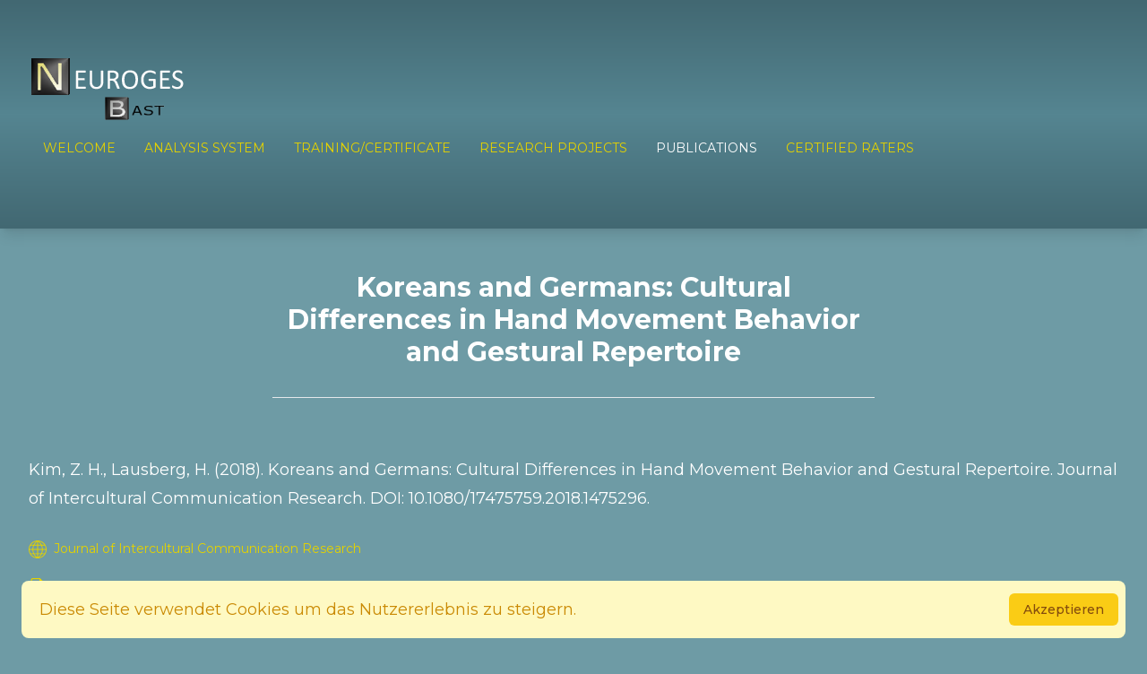

--- FILE ---
content_type: text/html; charset=UTF-8
request_url: https://neuroges.neuroges-bast.info/publications/koreans-and-germans-cultural-differences-in-hand-movement-behavior-and-gestural-repertoire
body_size: 3976
content:
<!DOCTYPE html>
<html lang="de">
<head>
    <meta charset="utf-8">
    <meta name="viewport" content="width=device-width, initial-scale=1">

    <title>    Publication |  Koreans and Germans: Cultural Differences in Hand Movement Behavior and Gestural Repertoire
</title>

    <!-- Styles -->
    <link href="https://neuroges.neuroges-bast.info/css/app.css" rel="stylesheet">
</head>
<body class="antialiased theme-neuroges bg-color-bg text-color-text font-body">
<header>
    <div class="shadow-lg bg-gradient-to-t from-[#426872] via-[#558591] to-[#426872] py-12">
        <nav class="container mx-auto max-w-7xl  flex flex-wrap justify-between py-4">
            <div class="pr-12">
                <a href="https://neuroges.neuroges-bast.info"><img src="https://neuroges-bast.info/storage/settings/February2022/6t62yJZxhZ6BtMf4Nvhx.png" alt=""></a>
                <a href="https://bast.neuroges-bast.info"><img class="ml-20 w-28" src="/pics/logo/logo_bast.png" alt=""></a>
            </div>
            <ul class="hidden md:flex flex-wrap items-stretch text-sm">
                                    <li class=" uppercase p-4 pt-5">
                        <a class="hover:text-color-link-hover " href="https://neuroges.neuroges-bast.info">Welcome</a>
                    </li>
                                    <li class=" uppercase p-4 pt-5">
                        <a class="hover:text-color-link-hover " href="https://neuroges.neuroges-bast.info/neurogesr-analysis-system">ANALYSIS SYSTEM</a>
                    </li>
                                    <li class=" uppercase p-4 pt-5">
                        <a class="hover:text-color-link-hover " href="https://neuroges.neuroges-bast.info/training">TRAINING/CERTIFICATE</a>
                    </li>
                                    <li class=" uppercase p-4 pt-5">
                        <a class="hover:text-color-link-hover " href="https://neuroges.neuroges-bast.info/research-projects">RESEARCH PROJECTS</a>
                    </li>
                                    <li class=" uppercase p-4 pt-5">
                        <a class="hover:text-color-link-hover text-color-link-hover" href="https://neuroges.neuroges-bast.info/publications">PUBLICATIONS</a>
                    </li>
                                    <li class=" uppercase p-4 pt-5">
                        <a class="hover:text-color-link-hover " href="https://neuroges.neuroges-bast.info/certified-raters">Certified Raters</a>
                    </li>
                            </ul>
            <!-- Mobile menu button -->
            <div class="md:hidden flex items-center">
                <button class="outline-none mobile-menu-button">
                    <svg class=" w-10 h-10 text-white hover:text-n-yellow "
                         x-show="!showMenu"
                         fill="none"
                         stroke-linecap="round"
                         stroke-linejoin="round"
                         stroke-width="2"
                         viewBox="0 0 24 24"
                         stroke="currentColor"
                    >
                        <path d="M4 6h16M4 12h16M4 18h16"></path>
                    </svg>
                </button>
            </div>

        </nav>
        <div class="hidden mobile-menu container mx-auto max-w-7xl">
            <ul class="">
                                    <li class="text-color-link hover:text-color-link-hover uppercase p-4 pt-5">
                        <a class="" href="https://neuroges.neuroges-bast.info">Welcome</a>
                    </li>
                                    <li class="text-color-link hover:text-color-link-hover uppercase p-4 pt-5">
                        <a class="" href="https://neuroges.neuroges-bast.info/neurogesr-analysis-system">ANALYSIS SYSTEM</a>
                    </li>
                                    <li class="text-color-link hover:text-color-link-hover uppercase p-4 pt-5">
                        <a class="" href="https://neuroges.neuroges-bast.info/training">TRAINING/CERTIFICATE</a>
                    </li>
                                    <li class="text-color-link hover:text-color-link-hover uppercase p-4 pt-5">
                        <a class="" href="https://neuroges.neuroges-bast.info/research-projects">RESEARCH PROJECTS</a>
                    </li>
                                    <li class="text-color-link hover:text-color-link-hover uppercase p-4 pt-5">
                        <a class="text-color-link-hover" href="https://neuroges.neuroges-bast.info/publications">PUBLICATIONS</a>
                    </li>
                                    <li class="text-color-link hover:text-color-link-hover uppercase p-4 pt-5">
                        <a class="" href="https://neuroges.neuroges-bast.info/certified-raters">Certified Raters</a>
                    </li>
                            </ul>
        </div>
    </div>
</header>
<div class="container mx-auto max-w-7xl text-color-text min-h-screen">
        <div class="flex mx-auto text-center items-center justify-center  max-w-2xl  pt-4 px-4 border-b mb-6">
        <h1 class="my-8 text-3xl font-bold">
                Koreans and Germans: Cultural Differences in Hand Movement Behavior and Gestural Repertoire
        </h1>
    </div>
    <div class="leading-8 pt-8 pb-20">
            <div class="md:flex">
        <div class="md:flex-auto">
            <div><p>Kim, Z. H., Lausberg, H. (2018). Koreans and Germans: Cultural Differences in Hand Movement Behavior and Gestural Repertoire. Journal of Intercultural Communication Research. DOI: 10.1080/17475759.2018.1475296.</p></div>
        
        </div>
    </div>

    <div class="mt-4">
                    <a class="block md:inline text-sm hover:text-color-link-hover mr-4" href="https://doi.org/10.1080/17475759.2018.1475296" target="_blank">
                <svg class="h-5 w-5 object-center fill-current inline-block  mr-1"  xmlns="http://www.w3.org/2000/svg" viewBox="0 0 339.033 339.033" xml:space="preserve" >
                                <path d="M169.516,0C76.044,0,0,76.045,0,169.517c0,93.471,76.044,169.516,169.516,169.516s169.516-76.044,169.516-169.516
                            S262.989,0,169.516,0z M143.367,17.224c-13.76,11.78-26.933,26.445-37.516,42.056c-4.766,7.031-9.051,14.291-12.856,21.737H42.93
                            C66.133,47.926,101.962,24.312,143.367,17.224z M162.016,244.596h-59.371c-8.934-19.363-15.104-41.7-16.14-66.79h75.511V244.596z
                             M33.628,96.017h52.462c-8.754,21.293-13.708,43.833-14.594,66.79H15.156C16.19,138.717,22.756,116.037,33.628,96.017z
                             M15.224,177.807H71.49c0.863,23.317,5.768,45.651,14.643,66.79H34.51C23.359,224.625,16.506,201.944,15.224,177.807z
                             M44.05,259.596h49.157c3.749,7.149,7.968,14.15,12.671,20.988c12.478,18.143,25.89,31.638,37.218,41.179
                            C102.469,314.734,67.229,291.787,44.05,259.596z M162.016,317.587c-16.754-12.269-36.477-31.838-51.588-57.991h51.588V317.587z
                             M162.016,162.807H86.505c0.934-23.32,6.239-45.666,15.834-66.79h59.678V162.807z M162.016,81.017H109.99
                            c2.556-4.502,5.31-8.944,8.276-13.32c15.442-22.78,32.369-37.697,43.75-46.15V81.017z M323.878,162.807h-56.341
                            c-0.886-22.957-5.84-45.497-14.594-66.79h52.461C316.276,116.037,322.844,138.717,323.878,162.807z M296.104,81.017h-50.064
                            c-3.805-7.446-8.091-14.706-12.856-21.737c-10.583-15.612-23.76-30.273-37.521-42.057
                            C237.068,24.311,272.898,47.925,296.104,81.017z M177.016,21.546c11.381,8.453,28.308,23.37,43.75,46.15
                            c2.966,4.376,5.72,8.818,8.276,13.32h-52.026V21.546z M177.016,96.017h59.678c9.595,21.124,14.9,43.47,15.834,66.79h-75.512
                            V96.017z M177.016,177.807L177.016,177.807h75.512c-1.035,25.09-7.206,47.427-16.14,66.79h-59.372V177.807z M177.016,259.596
                            h51.588c-15.111,26.152-34.834,45.722-51.588,57.991V259.596z M195.94,321.763c11.327-9.54,24.738-23.038,37.215-41.178
                            c4.703-6.838,8.922-13.839,12.671-20.988h49.157C271.805,291.786,236.566,314.733,195.94,321.763z M304.523,244.596h-51.622
                            c8.875-21.139,13.78-43.472,14.643-66.79h56.265C322.526,201.944,315.674,224.625,304.523,244.596z"></path></svg>
                Journal of Intercultural Communication Research
            </a>
        
                    
                                <a class=" block text-sm hover:text-color-link-hover my-4 mr-4" href="/storage/neuroges-publications/April2022/Koreans_and_Germans_Cultural_Differences_Kim.pdf" target="_blank">
                        <svg  class="h-5 w-5 object-center fill-current inline-block  mr-2" xmlns="http://www.w3.org/2000/svg" viewBox="0 0 482.14 482.14">
                            <path d="M302.598,0H108.967C80.661,0,57.652,23.025,57.652,51.315v379.509c0,28.289,23.009,51.315,51.315,51.315h264.205
                                c28.274,0,51.315-23.026,51.315-51.315V121.449L302.598,0z M373.172,450.698H108.967c-10.97,0-19.891-8.905-19.891-19.874V51.315
                                c0-10.953,8.921-19.858,19.891-19.858l181.874-0.189v67.218c0,19.653,15.949,35.603,35.587,35.603l65.878-0.189l0.725,296.925
                                C393.031,441.793,384.142,450.698,373.172,450.698z"/>
                            <path d="M297.413,246.059h-24.634v-73.058c0-7.414-6.004-13.42-13.411-13.42h-36.626c-7.392,0-13.396,6.006-13.396,13.42v73.058
                                H184.71c-4.065,0-7.723,2.458-9.299,6.225c-1.559,3.75-0.709,8.085,2.191,10.978l56.327,56.335c3.94,3.94,10.323,3.94,14.247,0
                                l56.359-56.335c2.884-2.893,3.736-7.228,2.191-10.978C305.152,248.517,301.48,246.059,297.413,246.059z"/>
                        </svg>Download Koreans_and_Germans_Cultural_Differences_Kim.pdf</a>
                        </div>

    </div>
</div>
<footer class="bg-white">
    <div class="container max-w-7xl text-gray-900  mx-auto py-12  md:grid md:grid-cols-3 md:gap-6 ">
        <div>
                        <h4 class="uppercase font-bold text-xl text-gray-700 my-2 border-none">CONTACT</h4>
            <ul class="py-2 text-lg">
                                    <li class="text-gray-900 pb-1">
                        <a class="text-gray-900 hover:text-n-yellow" href="impressum">Impressum</a>
                    </li>
                                    <li class="text-gray-900 pb-1">
                        <a class="text-gray-900 hover:text-n-yellow" href="privacy-policy-statement">Privacy Policy Statement</a>
                    </li>
                
            </ul>
        </div>
        <div class="mb-8">
                </div>
        <div class="">
            <h4 class="uppercase font-bold text-xl text-gray-700 my-2 border-none">User Login</h4>
                                        <form action="https://neuroges.neuroges-bast.info/admin/login" method="POST">
                    <input type="hidden" name="_token" value="gc6fgjlljnRH5hpeyXHAJkfPcb704YTHjvpJOnzA">
                    <div class="grid grid-cols-1 gap-6">
                        <label class="block">
                       <span class="text-gray-700">
                           E-Mail
                       </span>
                            <input type="text" name="email" id="email" value=""
                                   placeholder="E-Mail" class="mt-1 block w-full" required>
                        </label>
                        <label class="block">
                        <span class="text-gray-700">
                            Passwort
                        </span>
                            <input type="password" name="password" placeholder="Passwort"
                                   class="mt-1 block w-full" required>
                        </label>

                        

                        <button type="submit"
                                class="my-6 w-28 text-white bg-n-green hover:bg-n-yellow focus:ring-4 focus:ring-blue-300 font-medium rounded-lg text-sm px-5 py-2.5 text-center inline-flex items-center">
                            <span class="signingin hidden"><span class="voyager-refresh"></span> Einloggen...</span>
                            <span class="signin">Login</span>
                            <svg class="ml-2 -mr-1 w-5 h-5" fill="currentColor" viewBox="0 0 20 20"
                                 xmlns="http://www.w3.org/2000/svg">
                                <path fill-rule="evenodd"
                                      d="M10.293 3.293a1 1 0 011.414 0l6 6a1 1 0 010 1.414l-6 6a1 1 0 01-1.414-1.414L14.586 11H3a1 1 0 110-2h11.586l-4.293-4.293a1 1 0 010-1.414z"
                                      clip-rule="evenodd"></path>
                            </svg>
                        </button>
                    </div>
                </form>

                                    </div> <!-- .login-container -->

    </div>
</footer>

<script>
    // Grab HTML Elements
    const btn = document.querySelector("button.mobile-menu-button");
    const menu = document.querySelector(".mobile-menu");

    // Add Event Listeners
    btn.addEventListener("click", () => {
        menu.classList.toggle("hidden");
    });
</script>
<div class="js-cookie-consent cookie-consent fixed bottom-0 inset-x-0 pb-2">
    <div class="max-w-7xl mx-auto px-6">
        <div class="p-2 rounded-lg bg-yellow-100">
            <div class="flex items-center justify-between flex-wrap">
                <div class="w-0 flex-1 items-center hidden md:inline">
                    <p class="ml-3 text-yellow-600 cookie-consent__message">
                        Diese Seite verwendet Cookies um das Nutzererlebnis zu steigern.
                    </p>
                </div>
                <div class="mt-2 flex-shrink-0 w-full sm:mt-0 sm:w-auto">
                    <a class="js-cookie-consent-agree cookie-consent__agree cursor-pointer flex items-center justify-center px-4 py-2 rounded-md text-sm font-medium text-yellow-800 bg-yellow-400 hover:bg-yellow-300">
                        Akzeptieren
                    </a>
                </div>
            </div>
        </div>
    </div>
</div>

    <script>

        window.laravelCookieConsent = (function () {

            const COOKIE_VALUE = 1;
            const COOKIE_DOMAIN = 'neuroges.neuroges-bast.info';

            function consentWithCookies() {
                setCookie('laravel_cookie_consent', COOKIE_VALUE, 7300);
                hideCookieDialog();
            }

            function cookieExists(name) {
                return (document.cookie.split('; ').indexOf(name + '=' + COOKIE_VALUE) !== -1);
            }

            function hideCookieDialog() {
                const dialogs = document.getElementsByClassName('js-cookie-consent');

                for (let i = 0; i < dialogs.length; ++i) {
                    dialogs[i].style.display = 'none';
                }
            }

            function setCookie(name, value, expirationInDays) {
                const date = new Date();
                date.setTime(date.getTime() + (expirationInDays * 24 * 60 * 60 * 1000));
                document.cookie = name + '=' + value
                    + ';expires=' + date.toUTCString()
                    + ';domain=' + COOKIE_DOMAIN
                    + ';path=/'
                    + ';samesite=lax';
            }

            if (cookieExists('laravel_cookie_consent')) {
                hideCookieDialog();
            }

            const buttons = document.getElementsByClassName('js-cookie-consent-agree');

            for (let i = 0; i < buttons.length; ++i) {
                buttons[i].addEventListener('click', consentWithCookies);
            }

            return {
                consentWithCookies: consentWithCookies,
                hideCookieDialog: hideCookieDialog
            };
        })();
    </script>

</body>
</html>


--- FILE ---
content_type: text/css
request_url: https://neuroges.neuroges-bast.info/css/app.css
body_size: 6784
content:
@import url(https://fonts.googleapis.com/css2?family=Montserrat:ital,wght@0,100;0,200;0,300;0,400;0,500;0,600;0,700;0,800;0,900;1,100;1,200;1,300;1,400;1,500;1,600;1,700;1,800;1,900&display=swap);
@charset "UTF-8";
/*
! tailwindcss v3.0.15 | MIT License | https://tailwindcss.com
*/
/*
1. Prevent padding and border from affecting element width. (https://github.com/mozdevs/cssremedy/issues/4)
2. Allow adding a border to an element by just adding a border-width. (https://github.com/tailwindcss/tailwindcss/pull/116)
*/
*,
::before,
::after {
  box-sizing: border-box; /* 1 */
  border-width: 0; /* 2 */
  border-style: solid; /* 2 */
  border-color: #e5e7eb; /* 2 */
}
::before,
::after {
  --tw-content: '';
}
/*
1. Use a consistent sensible line-height in all browsers.
2. Prevent adjustments of font size after orientation changes in iOS.
3. Use a more readable tab size.
4. Use the user's configured `sans` font-family by default.
*/
html {
  line-height: 1.5; /* 1 */
  -webkit-text-size-adjust: 100%; /* 2 */
  -moz-tab-size: 4; /* 3 */
  -o-tab-size: 4;
     tab-size: 4; /* 3 */
  font-family: Montserrat; /* 4 */
}
/*
1. Remove the margin in all browsers.
2. Inherit line-height from `html` so users can set them as a class directly on the `html` element.
*/
body {
  margin: 0; /* 1 */
  line-height: inherit; /* 2 */
}
/*
1. Add the correct height in Firefox.
2. Correct the inheritance of border color in Firefox. (https://bugzilla.mozilla.org/show_bug.cgi?id=190655)
3. Ensure horizontal rules are visible by default.
*/
hr {
  height: 0; /* 1 */
  color: inherit; /* 2 */
  border-top-width: 1px; /* 3 */
}
/*
Add the correct text decoration in Chrome, Edge, and Safari.
*/
abbr:where([title]) {
  -webkit-text-decoration: underline dotted;
          text-decoration: underline dotted;
}
/*
Remove the default font size and weight for headings.
*/
h1,
h2,
h3,
h4,
h5,
h6 {
  font-size: inherit;
  font-weight: inherit;
}
/*
Reset links to optimize for opt-in styling instead of opt-out.
*/
a {
  color: inherit;
  text-decoration: inherit;
}
/*
Add the correct font weight in Edge and Safari.
*/
b,
strong {
  font-weight: bolder;
}
/*
1. Use the user's configured `mono` font family by default.
2. Correct the odd `em` font sizing in all browsers.
*/
code,
kbd,
samp,
pre {
  font-family: ui-monospace, SFMono-Regular, Menlo, Monaco, Consolas, "Liberation Mono", "Courier New", monospace; /* 1 */
  font-size: 1em; /* 2 */
}
/*
Add the correct font size in all browsers.
*/
small {
  font-size: 80%;
}
/*
Prevent `sub` and `sup` elements from affecting the line height in all browsers.
*/
sub,
sup {
  font-size: 75%;
  line-height: 0;
  position: relative;
  vertical-align: baseline;
}
sub {
  bottom: -0.25em;
}
sup {
  top: -0.5em;
}
/*
1. Remove text indentation from table contents in Chrome and Safari. (https://bugs.chromium.org/p/chromium/issues/detail?id=999088, https://bugs.webkit.org/show_bug.cgi?id=201297)
2. Correct table border color inheritance in all Chrome and Safari. (https://bugs.chromium.org/p/chromium/issues/detail?id=935729, https://bugs.webkit.org/show_bug.cgi?id=195016)
3. Remove gaps between table borders by default.
*/
table {
  text-indent: 0; /* 1 */
  border-color: inherit; /* 2 */
  border-collapse: collapse; /* 3 */
}
/*
1. Change the font styles in all browsers.
2. Remove the margin in Firefox and Safari.
3. Remove default padding in all browsers.
*/
button,
input,
optgroup,
select,
textarea {
  font-family: inherit; /* 1 */
  font-size: 100%; /* 1 */
  line-height: inherit; /* 1 */
  color: inherit; /* 1 */
  margin: 0; /* 2 */
  padding: 0; /* 3 */
}
/*
Remove the inheritance of text transform in Edge and Firefox.
*/
button,
select {
  text-transform: none;
}
/*
1. Correct the inability to style clickable types in iOS and Safari.
2. Remove default button styles.
*/
button,
[type='button'],
[type='reset'],
[type='submit'] {
  -webkit-appearance: button; /* 1 */
  background-color: transparent; /* 2 */
  background-image: none; /* 2 */
}
/*
Use the modern Firefox focus style for all focusable elements.
*/
:-moz-focusring {
  outline: auto;
}
/*
Remove the additional `:invalid` styles in Firefox. (https://github.com/mozilla/gecko-dev/blob/2f9eacd9d3d995c937b4251a5557d95d494c9be1/layout/style/res/forms.css#L728-L737)
*/
:-moz-ui-invalid {
  box-shadow: none;
}
/*
Add the correct vertical alignment in Chrome and Firefox.
*/
progress {
  vertical-align: baseline;
}
/*
Correct the cursor style of increment and decrement buttons in Safari.
*/
::-webkit-inner-spin-button,
::-webkit-outer-spin-button {
  height: auto;
}
/*
1. Correct the odd appearance in Chrome and Safari.
2. Correct the outline style in Safari.
*/
[type='search'] {
  -webkit-appearance: textfield; /* 1 */
  outline-offset: -2px; /* 2 */
}
/*
Remove the inner padding in Chrome and Safari on macOS.
*/
::-webkit-search-decoration {
  -webkit-appearance: none;
}
/*
1. Correct the inability to style clickable types in iOS and Safari.
2. Change font properties to `inherit` in Safari.
*/
::-webkit-file-upload-button {
  -webkit-appearance: button; /* 1 */
  font: inherit; /* 2 */
}
/*
Add the correct display in Chrome and Safari.
*/
summary {
  display: list-item;
}
/*
Removes the default spacing and border for appropriate elements.
*/
blockquote,
dl,
dd,
h1,
h2,
h3,
h4,
h5,
h6,
hr,
figure,
p,
pre {
  margin: 0;
}
fieldset {
  margin: 0;
  padding: 0;
}
legend {
  padding: 0;
}
ol,
ul,
menu {
  list-style: none;
  margin: 0;
  padding: 0;
}
/*
Prevent resizing textareas horizontally by default.
*/
textarea {
  resize: vertical;
}
/*
1. Reset the default placeholder opacity in Firefox. (https://github.com/tailwindlabs/tailwindcss/issues/3300)
2. Set the default placeholder color to the user's configured gray 400 color.
*/
input::-moz-placeholder, textarea::-moz-placeholder {
  opacity: 1; /* 1 */
  color: #9ca3af; /* 2 */
}
input:-ms-input-placeholder, textarea:-ms-input-placeholder {
  opacity: 1; /* 1 */
  color: #9ca3af; /* 2 */
}
input::placeholder,
textarea::placeholder {
  opacity: 1; /* 1 */
  color: #9ca3af; /* 2 */
}
/*
Set the default cursor for buttons.
*/
button,
[role="button"] {
  cursor: pointer;
}
/*
Make sure disabled buttons don't get the pointer cursor.
*/
:disabled {
  cursor: default;
}
/*
1. Make replaced elements `display: block` by default. (https://github.com/mozdevs/cssremedy/issues/14)
2. Add `vertical-align: middle` to align replaced elements more sensibly by default. (https://github.com/jensimmons/cssremedy/issues/14#issuecomment-634934210)
   This can trigger a poorly considered lint error in some tools but is included by design.
*/
img,
svg,
video,
canvas,
audio,
iframe,
embed,
object {
  display: block; /* 1 */
  vertical-align: middle; /* 2 */
}
/*
Constrain images and videos to the parent width and preserve their intrinsic aspect ratio. (https://github.com/mozdevs/cssremedy/issues/14)
*/
img,
video {
  max-width: 100%;
  height: auto;
}
/*
Ensure the default browser behavior of the `hidden` attribute.
*/
[hidden] {
  display: none;
}
[type='text'],[type='email'],[type='url'],[type='password'],[type='number'],[type='date'],[type='datetime-local'],[type='month'],[type='search'],[type='tel'],[type='time'],[type='week'],[multiple],textarea,select{
  -webkit-appearance: none;
     -moz-appearance: none;
          appearance: none;
  background-color: #fff;
  border-color: #6b7280;
  border-width: 1px;
  border-radius: 0px;
  padding-top: 0.5rem;
  padding-right: 0.75rem;
  padding-bottom: 0.5rem;
  padding-left: 0.75rem;
  font-size: 1rem;
  line-height: 1.5rem;
  --tw-shadow: 0 0 #0000;
}
[type='text']:focus, [type='email']:focus, [type='url']:focus, [type='password']:focus, [type='number']:focus, [type='date']:focus, [type='datetime-local']:focus, [type='month']:focus, [type='search']:focus, [type='tel']:focus, [type='time']:focus, [type='week']:focus, [multiple]:focus, textarea:focus, select:focus{
  outline: 2px solid transparent;
  outline-offset: 2px;
  --tw-ring-inset: var(--tw-empty,/*!*/ /*!*/);
  --tw-ring-offset-width: 0px;
  --tw-ring-offset-color: #fff;
  --tw-ring-color: #2563eb;
  --tw-ring-offset-shadow: var(--tw-ring-inset) 0 0 0 var(--tw-ring-offset-width) var(--tw-ring-offset-color);
  --tw-ring-shadow: var(--tw-ring-inset) 0 0 0 calc(1px + var(--tw-ring-offset-width)) var(--tw-ring-color);
  box-shadow: var(--tw-ring-offset-shadow), var(--tw-ring-shadow), var(--tw-shadow);
  border-color: #2563eb;
}
input::-moz-placeholder, textarea::-moz-placeholder{
  color: #6b7280;
  opacity: 1;
}
input:-ms-input-placeholder, textarea:-ms-input-placeholder{
  color: #6b7280;
  opacity: 1;
}
input::placeholder,textarea::placeholder{
  color: #6b7280;
  opacity: 1;
}
::-webkit-datetime-edit-fields-wrapper{
  padding: 0;
}
::-webkit-date-and-time-value{
  min-height: 1.5em;
}
::-webkit-datetime-edit,::-webkit-datetime-edit-year-field,::-webkit-datetime-edit-month-field,::-webkit-datetime-edit-day-field,::-webkit-datetime-edit-hour-field,::-webkit-datetime-edit-minute-field,::-webkit-datetime-edit-second-field,::-webkit-datetime-edit-millisecond-field,::-webkit-datetime-edit-meridiem-field{
  padding-top: 0;
  padding-bottom: 0;
}
select{
  background-image: url("data:image/svg+xml,%3csvg xmlns='http://www.w3.org/2000/svg' fill='none' viewBox='0 0 20 20'%3e%3cpath stroke='%236b7280' stroke-linecap='round' stroke-linejoin='round' stroke-width='1.5' d='M6 8l4 4 4-4'/%3e%3c/svg%3e");
  background-position: right 0.5rem center;
  background-repeat: no-repeat;
  background-size: 1.5em 1.5em;
  padding-right: 2.5rem;
  -webkit-print-color-adjust: exact;
          color-adjust: exact;
}
[multiple]{
  background-image: initial;
  background-position: initial;
  background-repeat: unset;
  background-size: initial;
  padding-right: 0.75rem;
  -webkit-print-color-adjust: unset;
          color-adjust: unset;
}
[type='checkbox'],[type='radio']{
  -webkit-appearance: none;
     -moz-appearance: none;
          appearance: none;
  padding: 0;
  -webkit-print-color-adjust: exact;
          color-adjust: exact;
  display: inline-block;
  vertical-align: middle;
  background-origin: border-box;
  -webkit-user-select: none;
     -moz-user-select: none;
      -ms-user-select: none;
          user-select: none;
  flex-shrink: 0;
  height: 1rem;
  width: 1rem;
  color: #2563eb;
  background-color: #fff;
  border-color: #6b7280;
  border-width: 1px;
  --tw-shadow: 0 0 #0000;
}
[type='checkbox']{
  border-radius: 0px;
}
[type='radio']{
  border-radius: 100%;
}
[type='checkbox']:focus,[type='radio']:focus{
  outline: 2px solid transparent;
  outline-offset: 2px;
  --tw-ring-inset: var(--tw-empty,/*!*/ /*!*/);
  --tw-ring-offset-width: 2px;
  --tw-ring-offset-color: #fff;
  --tw-ring-color: #2563eb;
  --tw-ring-offset-shadow: var(--tw-ring-inset) 0 0 0 var(--tw-ring-offset-width) var(--tw-ring-offset-color);
  --tw-ring-shadow: var(--tw-ring-inset) 0 0 0 calc(2px + var(--tw-ring-offset-width)) var(--tw-ring-color);
  box-shadow: var(--tw-ring-offset-shadow), var(--tw-ring-shadow), var(--tw-shadow);
}
[type='checkbox']:checked,[type='radio']:checked{
  border-color: transparent;
  background-color: currentColor;
  background-size: 100% 100%;
  background-position: center;
  background-repeat: no-repeat;
}
[type='checkbox']:checked{
  background-image: url("data:image/svg+xml,%3csvg viewBox='0 0 16 16' fill='white' xmlns='http://www.w3.org/2000/svg'%3e%3cpath d='M12.207 4.793a1 1 0 010 1.414l-5 5a1 1 0 01-1.414 0l-2-2a1 1 0 011.414-1.414L6.5 9.086l4.293-4.293a1 1 0 011.414 0z'/%3e%3c/svg%3e");
}
[type='radio']:checked{
  background-image: url("data:image/svg+xml,%3csvg viewBox='0 0 16 16' fill='white' xmlns='http://www.w3.org/2000/svg'%3e%3ccircle cx='8' cy='8' r='3'/%3e%3c/svg%3e");
}
[type='checkbox']:checked:hover,[type='checkbox']:checked:focus,[type='radio']:checked:hover,[type='radio']:checked:focus{
  border-color: transparent;
  background-color: currentColor;
}
[type='checkbox']:indeterminate{
  background-image: url("data:image/svg+xml,%3csvg xmlns='http://www.w3.org/2000/svg' fill='none' viewBox='0 0 16 16'%3e%3cpath stroke='white' stroke-linecap='round' stroke-linejoin='round' stroke-width='2' d='M4 8h8'/%3e%3c/svg%3e");
  border-color: transparent;
  background-color: currentColor;
  background-size: 100% 100%;
  background-position: center;
  background-repeat: no-repeat;
}
[type='checkbox']:indeterminate:hover,[type='checkbox']:indeterminate:focus{
  border-color: transparent;
  background-color: currentColor;
}
[type='file']{
  background: unset;
  border-color: inherit;
  border-width: 0;
  border-radius: 0;
  padding: 0;
  font-size: unset;
  line-height: inherit;
}
[type='file']:focus{
  outline: 1px auto -webkit-focus-ring-color;
}
html {
    font-family: Montserrat, system-ui, sans-serif;
  }
:root {
    --color-bg: #FFE9CD;
    --color-text: #ffffff;
    --color-link:#e4d200;
    --color-link-hover: #630000;
  }
.theme-neuroges {
    --color-bg: #6e9ba5;
    --color-text: #ffffff;
    --color-link:#e4d200;
    --color-link-hover: #ffffff;
  }
.theme-bast {
    --color-bg: #FFE9CD;
    --color-text: #555;
    --color-link:#e67e22;
    --color-link-hover: #630000;
  }
h1{
  font-size: 1.5rem;
  line-height: 2rem;
}
h2{
  font-size: 1.25rem;
  line-height: 1.75rem;
}
h4{
  margin-top: 1.5rem;
  margin-bottom: 1.5rem;
  border-bottom-width: 1px;
  border-color: var(--color-text);
  font-size: 1.25rem;
  line-height: 1.75rem;
}
p{
  padding-top: 0.5rem;
  padding-bottom: 0.5rem;
  font-size: 1.125rem;
  line-height: 2rem;
}
ol{
  margin-left: 2.5rem;
  list-style-position: outside;
  list-style-type: disc;
  padding-top: 0.25rem;
  padding-bottom: 0.25rem;
  font-size: 1.125rem;
  line-height: 2rem;
}
a{
  color: var(--color-link);
}
.transi-500{
  transform: translate(var(--tw-translate-x), var(--tw-translate-y)) rotate(var(--tw-rotate)) skewX(var(--tw-skew-x)) skewY(var(--tw-skew-y)) scaleX(var(--tw-scale-x)) scaleY(var(--tw-scale-y));
  transition-property: color, background-color, border-color, fill, stroke, opacity, box-shadow, transform, filter, -webkit-text-decoration-color, -webkit-backdrop-filter;
  transition-property: color, background-color, border-color, text-decoration-color, fill, stroke, opacity, box-shadow, transform, filter, backdrop-filter;
  transition-property: color, background-color, border-color, text-decoration-color, fill, stroke, opacity, box-shadow, transform, filter, backdrop-filter, -webkit-text-decoration-color, -webkit-backdrop-filter;
  transition-duration: 500ms;
  transition-timing-function: cubic-bezier(0.4, 0, 0.2, 1);
}
.transi-500:hover{
  --tw-translate-y: -0.25rem;
  --tw-scale-x: 1.1;
  --tw-scale-y: 1.1;
  transform: translate(var(--tw-translate-x), var(--tw-translate-y)) rotate(var(--tw-rotate)) skewX(var(--tw-skew-x)) skewY(var(--tw-skew-y)) scaleX(var(--tw-scale-x)) scaleY(var(--tw-scale-y));
}
/* ... */
*, ::before, ::after{
  --tw-translate-x: 0;
  --tw-translate-y: 0;
  --tw-rotate: 0;
  --tw-skew-x: 0;
  --tw-skew-y: 0;
  --tw-scale-x: 1;
  --tw-scale-y: 1;
  --tw-pan-x:  ;
  --tw-pan-y:  ;
  --tw-pinch-zoom:  ;
  --tw-scroll-snap-strictness: proximity;
  --tw-ordinal:  ;
  --tw-slashed-zero:  ;
  --tw-numeric-figure:  ;
  --tw-numeric-spacing:  ;
  --tw-numeric-fraction:  ;
  --tw-ring-inset:  ;
  --tw-ring-offset-width: 0px;
  --tw-ring-offset-color: #fff;
  --tw-ring-color: rgb(59 130 246 / 0.5);
  --tw-ring-offset-shadow: 0 0 #0000;
  --tw-ring-shadow: 0 0 #0000;
  --tw-shadow: 0 0 #0000;
  --tw-shadow-colored: 0 0 #0000;
  --tw-blur:  ;
  --tw-brightness:  ;
  --tw-contrast:  ;
  --tw-grayscale:  ;
  --tw-hue-rotate:  ;
  --tw-invert:  ;
  --tw-saturate:  ;
  --tw-sepia:  ;
  --tw-drop-shadow:  ;
  --tw-backdrop-blur:  ;
  --tw-backdrop-brightness:  ;
  --tw-backdrop-contrast:  ;
  --tw-backdrop-grayscale:  ;
  --tw-backdrop-hue-rotate:  ;
  --tw-backdrop-invert:  ;
  --tw-backdrop-opacity:  ;
  --tw-backdrop-saturate:  ;
  --tw-backdrop-sepia:  ;
}
.container{
  width: 100%;
  margin-right: auto;
  margin-left: auto;
  padding-right: 2rem;
  padding-left: 2rem;
}
@media (min-width: 640px){
  .container{
    max-width: 640px;
  }
}
@media (min-width: 768px){
  .container{
    max-width: 768px;
  }
}
@media (min-width: 1024px){
  .container{
    max-width: 1024px;
  }
}
@media (min-width: 1280px){
  .container{
    max-width: 1280px;
  }
}
@media (min-width: 1536px){
  .container{
    max-width: 1536px;
  }
}
/*@font-face {
    font-family: 'Montserrat';
    src: local('Montserrat'),
    url('/css/fonts/Montserrat-Regular.ttf') format('ttf'), !* Safari, Android, iOS *!
    url('/css/fonts/Montserrat-Regular.eot?#iefix') format('embedded-opentype'), !* IE6-IE8 *! 
    url('/css/fonts/Montserrat-Regular.woff2') format('woff2'), !* Super Modern Browsers *! 
    url('/css/fonts/Montserrat-Regular.woff') format('woff'), !* Modern Browsers *! 
    url('/css/fonts/Montserrat-Regular') format('svg'); !* Legacy iOS *!
;
}*/
.invisible{
  visibility: hidden;
}
.fixed{
  position: fixed;
}
.relative{
  position: relative;
}
.inset-x-0{
  left: 0px;
  right: 0px;
}
.top-0{
  top: 0px;
}
.right-0{
  right: 0px;
}
.bottom-0{
  bottom: 0px;
}
.m-0{
  margin: 0px;
}
.mx-auto{
  margin-left: auto;
  margin-right: auto;
}
.my-2{
  margin-top: 0.5rem;
  margin-bottom: 0.5rem;
}
.my-8{
  margin-top: 2rem;
  margin-bottom: 2rem;
}
.my-6{
  margin-top: 1.5rem;
  margin-bottom: 1.5rem;
}
.my-4{
  margin-top: 1rem;
  margin-bottom: 1rem;
}
.ml-1{
  margin-left: 0.25rem;
}
.mt-2{
  margin-top: 0.5rem;
}
.mr-2{
  margin-right: 0.5rem;
}
.ml-2{
  margin-left: 0.5rem;
}
.mt-4{
  margin-top: 1rem;
}
.ml-4{
  margin-left: 1rem;
}
.mt-8{
  margin-top: 2rem;
}
.ml-12{
  margin-left: 3rem;
}
.-mt-px{
  margin-top: -1px;
}
.ml-20{
  margin-left: 5rem;
}
.mb-6{
  margin-bottom: 1.5rem;
}
.mb-8{
  margin-bottom: 2rem;
}
.mt-1{
  margin-top: 0.25rem;
}
.-mr-1{
  margin-right: -0.25rem;
}
.mt-12{
  margin-top: 3rem;
}
.mt-6{
  margin-top: 1.5rem;
}
.mr-4{
  margin-right: 1rem;
}
.mr-1{
  margin-right: 0.25rem;
}
.ml-3{
  margin-left: 0.75rem;
}
.block{
  display: block;
}
.inline-block{
  display: inline-block;
}
.flex{
  display: flex;
}
.inline-flex{
  display: inline-flex;
}
.grid{
  display: grid;
}
.hidden{
  display: none;
}
.h-5{
  height: 1.25rem;
}
.h-8{
  height: 2rem;
}
.h-16{
  height: 4rem;
}
.h-\[30\%\]{
  height: 30%;
}
.h-10{
  height: 2.5rem;
}
.h-6{
  height: 1.5rem;
}
.h-48{
  height: 12rem;
}
.h-\[180rem\]{
  height: 180rem;
}
.h-\[120rem\]{
  height: 120rem;
}
.h-1\/2{
  height: 50%;
}
.h-96{
  height: 24rem;
}
.h-screen{
  height: 100vh;
}
.h-auto{
  height: auto;
}
.h-full{
  height: 100%;
}
.h-1\/5{
  height: 20%;
}
.min-h-screen{
  min-height: 100vh;
}
.w-5{
  width: 1.25rem;
}
.w-8{
  width: 2rem;
}
.w-auto{
  width: auto;
}
.w-full{
  width: 100%;
}
.w-2\/3{
  width: 66.666667%;
}
.w-28{
  width: 7rem;
}
.w-10{
  width: 2.5rem;
}
.w-6{
  width: 1.5rem;
}
.w-48{
  width: 12rem;
}
.w-0{
  width: 0px;
}
.w-4\/5{
  width: 80%;
}
.max-w-6xl{
  max-width: 72rem;
}
.max-w-7xl{
  max-width: 80rem;
}
.max-w-2xl{
  max-width: 42rem;
}
.max-w-4xl{
  max-width: 56rem;
}
.max-w-3xl{
  max-width: 48rem;
}
.flex-1{
  flex: 1 1 0%;
}
.flex-shrink-0{
  flex-shrink: 0;
}
.transform{
  transform: translate(var(--tw-translate-x), var(--tw-translate-y)) rotate(var(--tw-rotate)) skewX(var(--tw-skew-x)) skewY(var(--tw-skew-y)) scaleX(var(--tw-scale-x)) scaleY(var(--tw-scale-y));
}
.cursor-not-allowed{
  cursor: not-allowed;
}
.cursor-pointer{
  cursor: pointer;
}
.grid-cols-1{
  grid-template-columns: repeat(1, minmax(0, 1fr));
}
.flex-wrap{
  flex-wrap: wrap;
}
.items-center{
  align-items: center;
}
.items-stretch{
  align-items: stretch;
}
.justify-end{
  justify-content: flex-end;
}
.justify-center{
  justify-content: center;
}
.justify-between{
  justify-content: space-between;
}
.gap-6{
  gap: 1.5rem;
}
.overflow-auto{
  overflow: auto;
}
.overflow-hidden{
  overflow: hidden;
}
.overflow-scroll{
  overflow: scroll;
}
.rounded-lg{
  border-radius: 0.5rem;
}
.rounded-full{
  border-radius: 9999px;
}
.rounded-md{
  border-radius: 0.375rem;
}
.rounded{
  border-radius: 0.25rem;
}
.border{
  border-width: 1px;
}
.border-0{
  border-width: 0px;
}
.border-t{
  border-top-width: 1px;
}
.border-b{
  border-bottom-width: 1px;
}
.border-solid{
  border-style: solid;
}
.border-none{
  border-style: none;
}
.border-gray-200{
  --tw-border-opacity: 1;
  border-color: rgb(229 231 235 / var(--tw-border-opacity));
}
.border-color-text{
  border-color: var(--color-text);
}
.border-transparent{
  border-color: transparent;
}
.border-gray-300{
  --tw-border-opacity: 1;
  border-color: rgb(209 213 219 / var(--tw-border-opacity));
}
.bg-white{
  --tw-bg-opacity: 1;
  background-color: rgb(255 255 255 / var(--tw-bg-opacity));
}
.bg-gray-100{
  --tw-bg-opacity: 1;
  background-color: rgb(243 244 246 / var(--tw-bg-opacity));
}
.bg-b-orange{
  --tw-bg-opacity: 1;
  background-color: rgb(230 126 34 / var(--tw-bg-opacity));
}
.bg-color-bg{
  background-color: var(--color-bg);
}
.bg-color-link{
  background-color: var(--color-link);
}
.bg-n-green{
  --tw-bg-opacity: 1;
  background-color: rgb(110 155 165 / var(--tw-bg-opacity));
}
.bg-yellow-100{
  --tw-bg-opacity: 1;
  background-color: rgb(254 249 195 / var(--tw-bg-opacity));
}
.bg-yellow-400{
  --tw-bg-opacity: 1;
  background-color: rgb(250 204 21 / var(--tw-bg-opacity));
}
.bg-gradient-to-t{
  background-image: linear-gradient(to top, var(--tw-gradient-stops));
}
.from-\[\#426872\]{
  --tw-gradient-from: #426872;
  --tw-gradient-stops: var(--tw-gradient-from), var(--tw-gradient-to, rgb(66 104 114 / 0));
}
.from-\[\#e67e22\]{
  --tw-gradient-from: #e67e22;
  --tw-gradient-stops: var(--tw-gradient-from), var(--tw-gradient-to, rgb(230 126 34 / 0));
}
.via-\[\#558591\]{
  --tw-gradient-stops: var(--tw-gradient-from), #558591, var(--tw-gradient-to, rgb(85 133 145 / 0));
}
.via-\[\#e59957\]{
  --tw-gradient-stops: var(--tw-gradient-from), #e59957, var(--tw-gradient-to, rgb(229 153 87 / 0));
}
.to-\[\#426872\]{
  --tw-gradient-to: #426872;
}
.to-\[\#e67e22\]{
  --tw-gradient-to: #e67e22;
}
.bg-cover{
  background-size: cover;
}
.bg-clip-padding{
  background-clip: padding-box;
}
.bg-center{
  background-position: center;
}
.fill-current{
  fill: currentColor;
}
.object-center{
  -o-object-position: center;
     object-position: center;
}
.p-6{
  padding: 1.5rem;
}
.p-4{
  padding: 1rem;
}
.p-2{
  padding: 0.5rem;
}
.p-8{
  padding: 2rem;
}
.py-4{
  padding-top: 1rem;
  padding-bottom: 1rem;
}
.px-6{
  padding-left: 1.5rem;
  padding-right: 1.5rem;
}
.py-12{
  padding-top: 3rem;
  padding-bottom: 3rem;
}
.px-4{
  padding-left: 1rem;
  padding-right: 1rem;
}
.py-2{
  padding-top: 0.5rem;
  padding-bottom: 0.5rem;
}
.px-5{
  padding-left: 1.25rem;
  padding-right: 1.25rem;
}
.py-2\.5{
  padding-top: 0.625rem;
  padding-bottom: 0.625rem;
}
.px-3{
  padding-left: 0.75rem;
  padding-right: 0.75rem;
}
.py-1\.5{
  padding-top: 0.375rem;
  padding-bottom: 0.375rem;
}
.py-1{
  padding-top: 0.25rem;
  padding-bottom: 0.25rem;
}
.pt-8{
  padding-top: 2rem;
}
.pt-40{
  padding-top: 10rem;
}
.pr-12{
  padding-right: 3rem;
}
.pt-5{
  padding-top: 1.25rem;
}
.pt-4{
  padding-top: 1rem;
}
.pb-20{
  padding-bottom: 5rem;
}
.pb-1{
  padding-bottom: 0.25rem;
}
.pb-2{
  padding-bottom: 0.5rem;
}
.pt-2{
  padding-top: 0.5rem;
}
.pb-4{
  padding-bottom: 1rem;
}
.pl-12{
  padding-left: 3rem;
}
.pt-28{
  padding-top: 7rem;
}
.pt-20{
  padding-top: 5rem;
}
.text-center{
  text-align: center;
}
.text-sm{
  font-size: 0.875rem;
  line-height: 1.25rem;
}
.text-lg{
  font-size: 1.125rem;
  line-height: 1.75rem;
}
.text-3xl{
  font-size: 1.875rem;
  line-height: 2.25rem;
}
.text-xl{
  font-size: 1.25rem;
  line-height: 1.75rem;
}
.text-2xl{
  font-size: 1.5rem;
  line-height: 2rem;
}
.text-base{
  font-size: 1rem;
  line-height: 1.5rem;
}
.text-xs{
  font-size: 0.75rem;
  line-height: 1rem;
}
.font-semibold{
  font-weight: 600;
}
.font-medium{
  font-weight: 500;
}
.font-bold{
  font-weight: 700;
}
.font-normal{
  font-weight: 400;
}
.uppercase{
  text-transform: uppercase;
}
.leading-7{
  line-height: 1.75rem;
}
.leading-8{
  line-height: 2rem;
}
.leading-3{
  line-height: .75rem;
}
.leading-4{
  line-height: 1rem;
}
.tracking-wider{
  letter-spacing: 0.05em;
}
.text-gray-200{
  --tw-text-opacity: 1;
  color: rgb(229 231 235 / var(--tw-text-opacity));
}
.text-gray-300{
  --tw-text-opacity: 1;
  color: rgb(209 213 219 / var(--tw-text-opacity));
}
.text-gray-400{
  --tw-text-opacity: 1;
  color: rgb(156 163 175 / var(--tw-text-opacity));
}
.text-gray-500{
  --tw-text-opacity: 1;
  color: rgb(107 114 128 / var(--tw-text-opacity));
}
.text-gray-600{
  --tw-text-opacity: 1;
  color: rgb(75 85 99 / var(--tw-text-opacity));
}
.text-gray-700{
  --tw-text-opacity: 1;
  color: rgb(55 65 81 / var(--tw-text-opacity));
}
.text-gray-900{
  --tw-text-opacity: 1;
  color: rgb(17 24 39 / var(--tw-text-opacity));
}
.text-n-yellow{
  --tw-text-opacity: 1;
  color: rgb(228 210 0 / var(--tw-text-opacity));
}
.text-white{
  --tw-text-opacity: 1;
  color: rgb(255 255 255 / var(--tw-text-opacity));
}
.text-color-text{
  color: var(--color-text);
}
.text-color-link-hover{
  color: var(--color-text);
}
.text-color-link{
  color: var(--color-link);
}
.text-red-600{
  --tw-text-opacity: 1;
  color: rgb(220 38 38 / var(--tw-text-opacity));
}
.text-green-600{
  --tw-text-opacity: 1;
  color: rgb(22 163 74 / var(--tw-text-opacity));
}
.text-yellow-600{
  --tw-text-opacity: 1;
  color: rgb(202 138 4 / var(--tw-text-opacity));
}
.text-yellow-800{
  --tw-text-opacity: 1;
  color: rgb(133 77 14 / var(--tw-text-opacity));
}
.text-orange-600{
  --tw-text-opacity: 1;
  color: rgb(234 88 12 / var(--tw-text-opacity));
}
.underline{
  -webkit-text-decoration-line: underline;
          text-decoration-line: underline;
}
.antialiased{
  -webkit-font-smoothing: antialiased;
  -moz-osx-font-smoothing: grayscale;
}
.shadow{
  --tw-shadow: 0 1px 3px 0 rgb(0 0 0 / 0.1), 0 1px 2px -1px rgb(0 0 0 / 0.1);
  --tw-shadow-colored: 0 1px 3px 0 var(--tw-shadow-color), 0 1px 2px -1px var(--tw-shadow-color);
  box-shadow: var(--tw-ring-offset-shadow, 0 0 #0000), var(--tw-ring-shadow, 0 0 #0000), var(--tw-shadow);
}
.shadow-lg{
  --tw-shadow: 0 10px 15px -3px rgb(0 0 0 / 0.1), 0 4px 6px -4px rgb(0 0 0 / 0.1);
  --tw-shadow-colored: 0 10px 15px -3px var(--tw-shadow-color), 0 4px 6px -4px var(--tw-shadow-color);
  box-shadow: var(--tw-ring-offset-shadow, 0 0 #0000), var(--tw-ring-shadow, 0 0 #0000), var(--tw-shadow);
}
.outline-none{
  outline: 2px solid transparent;
  outline-offset: 2px;
}
.transition{
  transition-property: color, background-color, border-color, fill, stroke, opacity, box-shadow, transform, filter, -webkit-text-decoration-color, -webkit-backdrop-filter;
  transition-property: color, background-color, border-color, text-decoration-color, fill, stroke, opacity, box-shadow, transform, filter, backdrop-filter;
  transition-property: color, background-color, border-color, text-decoration-color, fill, stroke, opacity, box-shadow, transform, filter, backdrop-filter, -webkit-text-decoration-color, -webkit-backdrop-filter;
  transition-timing-function: cubic-bezier(0.4, 0, 0.2, 1);
  transition-duration: 150ms;
}
.ease-in-out{
  transition-timing-function: cubic-bezier(0.4, 0, 0.2, 1);
}
.file\:mr-4::-webkit-file-upload-button{
  margin-right: 1rem;
}
.file\:mr-4::file-selector-button{
  margin-right: 1rem;
}
.file\:cursor-pointer::-webkit-file-upload-button{
  cursor: pointer;
}
.file\:cursor-pointer::file-selector-button{
  cursor: pointer;
}
.file\:rounded-full::-webkit-file-upload-button{
  border-radius: 9999px;
}
.file\:rounded-full::file-selector-button{
  border-radius: 9999px;
}
.file\:border-0::-webkit-file-upload-button{
  border-width: 0px;
}
.file\:border-0::file-selector-button{
  border-width: 0px;
}
.file\:bg-white::-webkit-file-upload-button{
  --tw-bg-opacity: 1;
  background-color: rgb(255 255 255 / var(--tw-bg-opacity));
}
.file\:bg-white::file-selector-button{
  --tw-bg-opacity: 1;
  background-color: rgb(255 255 255 / var(--tw-bg-opacity));
}
.file\:py-2::-webkit-file-upload-button{
  padding-top: 0.5rem;
  padding-bottom: 0.5rem;
}
.file\:py-2::file-selector-button{
  padding-top: 0.5rem;
  padding-bottom: 0.5rem;
}
.file\:px-4::-webkit-file-upload-button{
  padding-left: 1rem;
  padding-right: 1rem;
}
.file\:px-4::file-selector-button{
  padding-left: 1rem;
  padding-right: 1rem;
}
.file\:text-sm::-webkit-file-upload-button{
  font-size: 0.875rem;
  line-height: 1.25rem;
}
.file\:text-sm::file-selector-button{
  font-size: 0.875rem;
  line-height: 1.25rem;
}
.file\:font-semibold::-webkit-file-upload-button{
  font-weight: 600;
}
.file\:font-semibold::file-selector-button{
  font-weight: 600;
}
.file\:text-color-link::-webkit-file-upload-button{
  color: var(--color-link);
}
.file\:text-color-link::file-selector-button{
  color: var(--color-link);
}
.hover\:bg-color-bg:hover{
  background-color: var(--color-bg);
}
.hover\:bg-n-yellow:hover{
  --tw-bg-opacity: 1;
  background-color: rgb(228 210 0 / var(--tw-bg-opacity));
}
.hover\:bg-gray-100:hover{
  --tw-bg-opacity: 1;
  background-color: rgb(243 244 246 / var(--tw-bg-opacity));
}
.hover\:bg-yellow-300:hover{
  --tw-bg-opacity: 1;
  background-color: rgb(253 224 71 / var(--tw-bg-opacity));
}
.hover\:text-white:hover{
  --tw-text-opacity: 1;
  color: rgb(255 255 255 / var(--tw-text-opacity));
}
.hover\:text-gray-900:hover{
  --tw-text-opacity: 1;
  color: rgb(17 24 39 / var(--tw-text-opacity));
}
.hover\:text-color-link-hover:hover{
  color: var(--color-text);
}
.hover\:text-color-link:hover{
  color: var(--color-link);
}
.hover\:text-n-yellow:hover{
  --tw-text-opacity: 1;
  color: rgb(228 210 0 / var(--tw-text-opacity));
}
.hover\:file\:bg-gray-100::-webkit-file-upload-button:hover{
  --tw-bg-opacity: 1;
  background-color: rgb(243 244 246 / var(--tw-bg-opacity));
}
.hover\:file\:bg-gray-100::file-selector-button:hover{
  --tw-bg-opacity: 1;
  background-color: rgb(243 244 246 / var(--tw-bg-opacity));
}
.focus\:border-gray-500:focus{
  --tw-border-opacity: 1;
  border-color: rgb(107 114 128 / var(--tw-border-opacity));
}
.focus\:border-color-link:focus{
  border-color: var(--color-link);
}
.focus\:bg-white:focus{
  --tw-bg-opacity: 1;
  background-color: rgb(255 255 255 / var(--tw-bg-opacity));
}
.focus\:text-gray-700:focus{
  --tw-text-opacity: 1;
  color: rgb(55 65 81 / var(--tw-text-opacity));
}
.focus\:outline-none:focus{
  outline: 2px solid transparent;
  outline-offset: 2px;
}
.focus\:ring-4:focus{
  --tw-ring-offset-shadow: var(--tw-ring-inset) 0 0 0 var(--tw-ring-offset-width) var(--tw-ring-offset-color);
  --tw-ring-shadow: var(--tw-ring-inset) 0 0 0 calc(4px + var(--tw-ring-offset-width)) var(--tw-ring-color);
  box-shadow: var(--tw-ring-offset-shadow), var(--tw-ring-shadow), var(--tw-shadow, 0 0 #0000);
}
.focus\:ring:focus{
  --tw-ring-offset-shadow: var(--tw-ring-inset) 0 0 0 var(--tw-ring-offset-width) var(--tw-ring-offset-color);
  --tw-ring-shadow: var(--tw-ring-inset) 0 0 0 calc(3px + var(--tw-ring-offset-width)) var(--tw-ring-color);
  box-shadow: var(--tw-ring-offset-shadow), var(--tw-ring-shadow), var(--tw-shadow, 0 0 #0000);
}
.focus\:ring-blue-300:focus{
  --tw-ring-opacity: 1;
  --tw-ring-color: rgb(147 197 253 / var(--tw-ring-opacity));
}
@media (min-width: 640px){
  .sm\:ml-0{
    margin-left: 0px;
  }
  .sm\:mt-0{
    margin-top: 0px;
  }
  .sm\:w-auto{
    width: auto;
  }
  .sm\:text-right{
    text-align: right;
  }
}
@media (min-width: 768px){
  .md\:visible{
    visibility: visible;
  }
  .md\:mt-0{
    margin-top: 0px;
  }
  .md\:block{
    display: block;
  }
  .md\:inline{
    display: inline;
  }
  .md\:flex{
    display: flex;
  }
  .md\:grid{
    display: grid;
  }
  .md\:hidden{
    display: none;
  }
  .md\:w-1\/2{
    width: 50%;
  }
  .md\:w-1\/3{
    width: 33.333333%;
  }
  .md\:w-2\/3{
    width: 66.666667%;
  }
  .md\:flex-auto{
    flex: 1 1 auto;
  }
  .md\:flex-none{
    flex: none;
  }
  .md\:grid-cols-3{
    grid-template-columns: repeat(3, minmax(0, 1fr));
  }
  .md\:gap-6{
    gap: 1.5rem;
  }
  .md\:py-4{
    padding-top: 1rem;
    padding-bottom: 1rem;
  }
  .md\:pr-12{
    padding-right: 3rem;
  }
  .md\:pt-20{
    padding-top: 5rem;
  }
  .md\:text-lg{
    font-size: 1.125rem;
    line-height: 1.75rem;
  }
}
@media (min-width: 1024px){
  .lg\:w-1\/4{
    width: 25%;
  }
}
